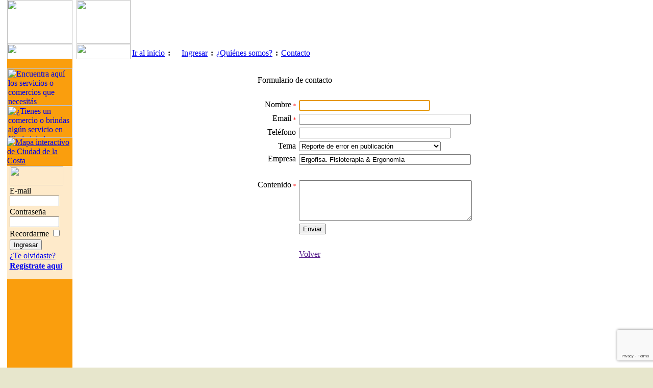

--- FILE ---
content_type: text/html; charset=iso-8859-1
request_url: https://ciudaddelacosta.com.uy/modules/contacto/frmContacto.php?tema=rep_error_publicacion&id=2175
body_size: 16687
content:
<html>
<head>
<title>Ciudad de la Costa - Formulario de contacto</title>
<meta http-equiv="Content-Type" content="text/html; charset=iso-8859-1">
<script type="text/javascript" language="JavaScript1.2" src="../../includes/dialogs.js"></script>
<script type="text/javascript" language="JavaScript1.2" src="../../includes/combos.js"></script>


<!--**************************   RECAPCHA   *************************** -->
<script src='https://www.google.com/recaptcha/api.js?render=6LffubwZAAAAAPzt7Cl6IQOAqrtmTLdgmFve3Kqt'> 
    </script>
    <script>
    grecaptcha.ready(function() {
    <!--**************************   clave del sitio web   *************************** -->
    grecaptcha.execute('6LffubwZAAAAAPzt7Cl6IQOAqrtmTLdgmFve3Kqt', {action: 'formulario'})
    .then(function(token) {
    var recaptchaResponse = document.getElementById('recaptchaResponse');
    recaptchaResponse.value = token;
    });});
    </script>
<!--**************************   FIN RECAPCHA   *************************** -->



<link href="../../style/style.css" rel="stylesheet" type="text/css">
</head>

<script>
	function setFocusEnLaForm(elemento){
		document.formContacto.elements[elemento].focus();
	}
</script>
 
<body leftmargin="0" topmargin="0" rightmargin="0" bottommargin="0" onLoad="setFocusEnLaForm('nombre')">
	<!DOCTYPE HTML PUBLIC "-//W3C//DTD HTML 4.01 Transitional//EN">
<html>
<head>
<meta name="google-site-verification" content="HAiBigsz5DoQxTfwjsZ_Cdzbt4U3JMOTDSe3_CtVvvw" />
<title></title>
<META name="verify-v1" content="MaqkwWrTdrccZFYlFV4QOz8AO978o8FCL4MwRYx5nFs=" />
<meta http-equiv="Content-Type" content="text/html; charset=iso-8859-1">
<META NAME="KEYWORDS" CONTENT="Ciudad de la Costa, canelones, uruguay, servicios, empresas, guia, mapa, clasificados, ofertas, publicar, gratis, búsqueda, agenda, registro, usuarios, comercios, profesionales, trámites">
<META NAME="DESCRIPTION" CONTENT="Portal de Ciudad de la Costa - Canelones - Uruguay, guía completa de servicios, empresas, profesionales. Mapa interactivo, clasificados, agenda personal, publicación gratis">
<META NAME="COPYRIGHT" CONTENT="Copyright (c) 2005 by CiudadDeLaCosta.com.uy">
<META NAME="ROBOTS" CONTENT="INDEX, FOLLOW">
<META NAME="REVISIT-AFTER" CONTENT="1 DAYS">
<META NAME="RATING" CONTENT="GENERAL">
<META NAME="TITLE" CONTENT="Ciudad de la Costa - Canelones - Uruguay">
<meta name="google-site-verification" content="HAiBigsz5DoQxTfwjsZ_Cdzbt4U3JMOTDSe3_CtVvvw" />
<meta name="msvalidate.01" content="125F407BA99C69AFEB91F31A8E9B5324" />
<META name="y_key" content="8f675c235032118b" />
<link href="../../style/style.css" rel="stylesheet" type="text/css">

<script type="text/javascript" language="JavaScript1.2" src="../../includes/windows.js"></script>
<script type="text/javascript">

  var _gaq = _gaq || [];
  _gaq.push(['_setAccount', 'UA-2234738-3']);
  _gaq.push(['_trackPageview']);

  (function() {
    var ga = document.createElement('script'); ga.type = 'text/javascript'; ga.async = true;
    ga.src = ('https:' == document.location.protocol ? 'https://ssl' : 'http://www') + '.google-analytics.com/ga.js';
    var s = document.getElementsByTagName('script')[0]; s.parentNode.insertBefore(ga, s);
  })();

</script>
</head>
<body bottommargin="0" topmargin="0" leftmargin="0" rightmargin="0" bgcolor="#E7E6CC" 

	
>
<a name="top"></a>
<table width="100%"  height="100%" border="0" cellpadding="0" cellspacing="0" bgcolor="#E7E6CC" class="marco">
  <tr>
    <td align="center" valign="middle"><table width="100%"  height="100%" border="0" cellpadding="0" cellspacing="0">
        <tr>
          <td ><table width="100%"  align="center" height="100%" border="0" cellpadding="0" cellspacing="0" bgcolor="#FFFFFF">
              <tr> 
                <td height="1" colspan="4"><img src="../../images/header/top_1.gif" width="14" height="86" hspace="0" vspace="0" border="0"><img src="../../images/header/top_2.gif" width="128" height="86" hspace="0" vspace="0" border="0"><img src="../../images/header/top_3.gif" width="8" height="86" hspace="0" vspace="0"><img src="../../images/header/top_4.gif" width="106" height="86" hspace="0" vspace="0" border="0" ></td>
                <td height="1" align="center"><script async src="//pagead2.googlesyndication.com/pagead/js/adsbygoogle.js"></script>
<!-- Ciudad de la Costa - cabezal -->
<ins class="adsbygoogle"
     style="display:inline-block;width:468px;height:60px"
     data-ad-client="ca-pub-5703256435966398"
     data-ad-slot="4670212327"></ins>
<script>
(adsbygoogle = window.adsbygoogle || []).push({});
</script></td>
              </tr>
              <tr> 
                <td width="1"><img src="../../images/header/bot_1.gif" width="14" height="30" border="0"></td>
                <td width="1"><img src="../../images/header/bot_2.gif" width="128" height="30" border="0"></td>
                <td width="1"><img src="../../images/header/bot_3.gif" width="8" height="30" border="0"></td>
                <td width="1" background="../../images/header/bot_5.gif"><img src="../../images/header/bot_4.gif" width="106" height="30" border="0"></td>
                <td height="1" align="left" valign="bottom" background="../../images/header/bot_5.gif">
                  <table width="50" height="23" border="0" cellpadding="3" cellspacing="0">
        
  <tr align="center" valign="middle" > 
          
    <td  nowrap  class="menu-sup" title="Ir a la página de inicio"><a href="../../modules/inicio/index.php">Ir 
            al inicio</a></td>
    <td  nowrap  class="menu-sup"><strong>:</strong></td>
        <td  nowrap  class="menu-sup" title="Ingresa aquí para tener acceso a todo el contenido del sitio"><a href="../../modules/users/login.php?action=login_form"><img src="../../images/iconos/micuenta.gif" width="16" height="14" border="0" align="absmiddle">Ingresar</a></td>
    <td nowrap  class="menu-sup"><strong>:</strong></td>
    	
          
    <td nowrap  class="menu-sup" title="Quiénes somos y como surgió CiudadDeLaCosta.com.uy"><a href="../quienesSomos">&iquest;Qui&eacute;nes 
            somos?</a></td>
    <td  class="menu-sup"><strong>:</strong></td>
    <td  class="menu-sup" title="Escribenos tus comentarios, sugerencias o consultas aquí"><a href="../contacto/frmContacto.php">Contacto</a></td>
  </tr>
      
</table>
          </td>
              </tr>
              <tr> 
                <td width="1">&nbsp;</td>
    <td valign="top" bgcolor="#FA9E0D"> <table width="100%" border="0" cellpadding="0" cellspacing="0">
                    <tr> 
                      <td width="1" valign="top"><table width="100%" border="0" cellpadding="0" cellspacing="0">
                          <tr> 
                            <td>&nbsp;</td>
                          </tr>
                          <tr> 
                
                            <td><a href="../../modules/directorio/lstDirectorio.php?listar=principal"><img src="../../images/menu/buscar.gif" alt="Encuentra aqu&iacute; los servicios o comercios que necesit&aacute;s" width="128" height="73" border="0"></a></td>
                          </tr>
                          <tr> 
                
                            <td><a href="../../modules/directorio/frmEmpresa.php?tipo_aviso=CLASICO"><img src="../../images/menu/publicar.gif" alt="¿Tienes un comercio o brindas alg&uacute;n servicio en Ciudad de la Costa? Publ&iacute;calo aqu&iacute; gratis x un año." width="128" height="63" border="0"></a></td>
                          </tr>
						  <tr> 
                
                            <td onClick="abrirPopup('../mapa/map.php?action=mapaSolo', 'mapa', 'toolbar=no,status=no,resizable=no,scrollbars=no,width=550,height=480');", "Mapa Interactivo");><a href="#"><img src="../../images/menu/mapa.gif" alt="Mapa interactivo de Ciudad de la Costa" border="0"></a></td>
                          </tr>
                          
                          <tr> 
                            <td height="1" align="center" valign="top"></td>
                          </tr>

                          			              <tr>
                            <td align="center" valign="middle" bgcolor="#FEEACA" class="tbl-inner">
                  <form name="frmLogin"  id="frmLogin" method="post" action="../users/login.php?action=login">
                                
                            <table width="95%" border="0" cellpadding="1" cellspacing="0">
                                  
                              <tr>
                                    
                                <td  align="left" valign="bottom" class="content"><img src="../../images/menu/usuarios.gif" width="105" height="37"></td>
                              </tr>
                                  
                              <tr>

                                    
                                <td align="left" class="content">E-mail<br> <input name="email" type="text" class="frm-textInput" size="10" maxlength="40">
                          <input name="action" type="hidden" id="action" value="login">
                        </td>
                              </tr>
                                  
                              <tr>
                                    
                                <td align="left" class="content">Contrase&ntilde;a<br>
                          <input name="pass" type="password" class="frm-textInput" size="10" maxlength="20"></td>
                              </tr>
                                  
                              <tr>
                                <td height="100%" align="left" title="Si quieres que este PC recuerde que eres usuario registrado marca esta opción. Recomendado si esta PC es de uso personal.">Recordarme
                                  <input name="recordarPass" type="checkbox" id="recordarPass" value="checkbox"></td>
                              </tr>
                              <tr>
                                    
                                <td height="100%" align="left"><input name="Ingresar" type="submit" class="frm-button" value="Ingresar"  onClick="javascript:document.frmLogin.submit()"></td>
                              </tr>
                                  
                              <tr>
                        
                                    
                                <td align="left" class="contenido" title="Si olvidaste tu contraseña haz clic aquí." ><a href="../../modules/users/login.php?action=olvido_pass">¿Te olvidaste?</a></td>
                              </tr>
								  
                              <tr>
                        
                                    
                                <td align="left" class="contenido" title="Si aún no te haz registrado lo puedes hacer aquí en forma rápida y gratuita." ><a href="../../modules/users/frmUsuario.php"><strong>Regístrate aquí</strong></a></td>
                              </tr>
                                
                            </table>
                              </form></td>
                          </tr>
			                          </table></td>
                    </tr>
                  <tr>
	                                <td align="left"  height="20">
            		          		
							   		</td>
                                </tr>
                  <tr>
	                                <td align="center" class="contenido">
            		          		 <script type="text/javascript"><!--
google_ad_client = "pub-5703256435966398";
/* Ciudad de la Costa 120x600, creado 22/10/10 */
google_ad_slot = "2896077950";
google_ad_width = 120;
google_ad_height = 600;
//-->
</script>
<script type="text/javascript"
src="https://pagead2.googlesyndication.com/pagead/show_ads.js">
</script>
							   		</td>
                                </tr>  
                    
      </table></td>
                <td width="1" background="../../images/header/mid_1.gif"></td>
    <td colspan="2" valign="top"><table width="100%" height="100%" border="0" cellpadding="0" cellspacing="0">
                    <tr> 
                      <td width="100%" valign="top" ><table width="100%" height="100%"  border="0" cellpadding="10" cellspacing="0">
                          <tr>
                            <td width="100%" valign="top">
<form  action="/modules/contacto/frmContacto.php" method="post" name="formContacto" id="formContacto">
<!--**************************   RECAPCHA   *************************** -->
<input type="hidden" name="recaptcha_response" id="recaptchaResponse">
<!--**************************   FIN RECAPCHA   *************************** -->

<table width="100%" border="0" align="center" cellpadding="0" cellspacing="0" dwcopytype="CopyTableRow">
    <tr align="center"> 
      <td height="19" class="title">&nbsp;</td>
    </tr>
    <tr> 
      <td height="19" align="center"><table border="0" cellpadding="3" cellspacing="0">
          <tr> 
            <td colspan="2" class="txt-title">Formulario de contacto</td>
          </tr>
          <tr> 
            <td align="right" class="frm-label">&nbsp;</td>
            <td>&nbsp;</td>
          </tr>
          <tr> 
            <td align="right" valign="top" class="frm-label">			Nombre
							<font color="red" size="1">*</font>
					</td>
            <td><input size="30" class="frm-textinput" name="nombre" type="text" /></td>
          </tr>
          <tr>
            <td align="right" valign="top" class="frm-label">			Email
							<font color="red" size="1">*</font>
					</td>
            <td><input size="40" maxlength="100" class="frm-textinput" name="email" type="text" /></td>
          </tr>
          <tr>
            <td align="right" valign="top" class="frm-label">			Teléfono
					</td>
            <td><input size="35" maxlength="100" class="frm-textinput" name="telefono" type="text" /></td>
          </tr>
          <tr>
            <td align="right" valign="middle" class="frm-label">			Tema
					</td>
            <td><select class="frm-select" name="tema">
	<option value="sol_creditos">Solicitud de créditos</option>
	<option value="sugerencia">Sugerencia sobre CiudadDeLaCosta.com.uy</option>
	<option value="comentario">Comentario</option>
	<option value="consulta">Consulta</option>
	<option value="rep_error">Reporte de error del sitio</option>
	<option value="rep_error_publicacion" selected="selected">Reporte de error en publicación</option>
	<option value="ayuda">Solicitud de ayuda</option>
	<option value="otro">Otros temas</option>
	<option value="auspiciar">Auspiciar categoría en el directorio</option>
</select></td>
          </tr>
          		  <tr>
            <td align="right" valign="top" class="frm-label">			Empresa
					</td>
            <td class="contenido"><input class="frm-textinput" readonly="readonly" size="40" name="nomb_empresa" type="text" value="Ergofisa. Fisioterapia &amp; Ergonomía" /></td>
          </tr>          <tr>
            <td align="right" valign="top" class="frm-label">&nbsp;</td>
            <td>&nbsp;</td>
          </tr>
          <tr>
            <td align="right" valign="top" class="frm-label">			Contenido
							<font color="red" size="1">*</font>
					</td>
            <td><textarea class="frm-textinput" cols="40" rows="5" name="contenido"></textarea></td>
          </tr>
          <tr> 
            <td align="right" class="frm-label">&nbsp;</td>
            <td><input class="frm-button" name="btnEnviar" value="Enviar" type="submit" /> </td>
          </tr>
          <tr align="center">
            <td class="contenido"></td>
            <td align="left" class="contenido">&nbsp;</td>
          </tr>
          <tr align="center"> 
            <td class="contenido"></td>
            <td align="left" class="contenido"><a href="">Volver</a></td>
          </tr>
        </table></td>
    </tr>
    <tr> 
      <td align="left"><input name="id" type="hidden" value="2175" />
</td>
    </tr>
    <tr> 
      <td align="left">&nbsp;</td>
    </tr>
  </table>
  </form>
<pre style="font-size: 12px;">

</pre>
 </td>
                          </tr>
            </table></td>
                     <td width="9" bgcolor="#D9C76F"></td>
          <td  valign="top" bgcolor="ffffff">
                      </td>
        </tr>
      </table></td>
              </tr>
              <tr align="center"> 
                <td height="24" colspan="5"  valign="middle" background="../../images/header/foo_1.gif"><font color="#ffffff">© Copyright 2005-2026  www.CiudadDeLaCosta.com.uy</font></td>
              </tr>
      </table></td>
        </tr>
      </table></td>
  </tr>
</table>

</body>
</html></body>
</html>

--- FILE ---
content_type: text/html; charset=utf-8
request_url: https://www.google.com/recaptcha/api2/anchor?ar=1&k=6LffubwZAAAAAPzt7Cl6IQOAqrtmTLdgmFve3Kqt&co=aHR0cHM6Ly9jaXVkYWRkZWxhY29zdGEuY29tLnV5OjQ0Mw..&hl=en&v=PoyoqOPhxBO7pBk68S4YbpHZ&size=invisible&anchor-ms=20000&execute-ms=30000&cb=mc5l5vjkvpoj
body_size: 48781
content:
<!DOCTYPE HTML><html dir="ltr" lang="en"><head><meta http-equiv="Content-Type" content="text/html; charset=UTF-8">
<meta http-equiv="X-UA-Compatible" content="IE=edge">
<title>reCAPTCHA</title>
<style type="text/css">
/* cyrillic-ext */
@font-face {
  font-family: 'Roboto';
  font-style: normal;
  font-weight: 400;
  font-stretch: 100%;
  src: url(//fonts.gstatic.com/s/roboto/v48/KFO7CnqEu92Fr1ME7kSn66aGLdTylUAMa3GUBHMdazTgWw.woff2) format('woff2');
  unicode-range: U+0460-052F, U+1C80-1C8A, U+20B4, U+2DE0-2DFF, U+A640-A69F, U+FE2E-FE2F;
}
/* cyrillic */
@font-face {
  font-family: 'Roboto';
  font-style: normal;
  font-weight: 400;
  font-stretch: 100%;
  src: url(//fonts.gstatic.com/s/roboto/v48/KFO7CnqEu92Fr1ME7kSn66aGLdTylUAMa3iUBHMdazTgWw.woff2) format('woff2');
  unicode-range: U+0301, U+0400-045F, U+0490-0491, U+04B0-04B1, U+2116;
}
/* greek-ext */
@font-face {
  font-family: 'Roboto';
  font-style: normal;
  font-weight: 400;
  font-stretch: 100%;
  src: url(//fonts.gstatic.com/s/roboto/v48/KFO7CnqEu92Fr1ME7kSn66aGLdTylUAMa3CUBHMdazTgWw.woff2) format('woff2');
  unicode-range: U+1F00-1FFF;
}
/* greek */
@font-face {
  font-family: 'Roboto';
  font-style: normal;
  font-weight: 400;
  font-stretch: 100%;
  src: url(//fonts.gstatic.com/s/roboto/v48/KFO7CnqEu92Fr1ME7kSn66aGLdTylUAMa3-UBHMdazTgWw.woff2) format('woff2');
  unicode-range: U+0370-0377, U+037A-037F, U+0384-038A, U+038C, U+038E-03A1, U+03A3-03FF;
}
/* math */
@font-face {
  font-family: 'Roboto';
  font-style: normal;
  font-weight: 400;
  font-stretch: 100%;
  src: url(//fonts.gstatic.com/s/roboto/v48/KFO7CnqEu92Fr1ME7kSn66aGLdTylUAMawCUBHMdazTgWw.woff2) format('woff2');
  unicode-range: U+0302-0303, U+0305, U+0307-0308, U+0310, U+0312, U+0315, U+031A, U+0326-0327, U+032C, U+032F-0330, U+0332-0333, U+0338, U+033A, U+0346, U+034D, U+0391-03A1, U+03A3-03A9, U+03B1-03C9, U+03D1, U+03D5-03D6, U+03F0-03F1, U+03F4-03F5, U+2016-2017, U+2034-2038, U+203C, U+2040, U+2043, U+2047, U+2050, U+2057, U+205F, U+2070-2071, U+2074-208E, U+2090-209C, U+20D0-20DC, U+20E1, U+20E5-20EF, U+2100-2112, U+2114-2115, U+2117-2121, U+2123-214F, U+2190, U+2192, U+2194-21AE, U+21B0-21E5, U+21F1-21F2, U+21F4-2211, U+2213-2214, U+2216-22FF, U+2308-230B, U+2310, U+2319, U+231C-2321, U+2336-237A, U+237C, U+2395, U+239B-23B7, U+23D0, U+23DC-23E1, U+2474-2475, U+25AF, U+25B3, U+25B7, U+25BD, U+25C1, U+25CA, U+25CC, U+25FB, U+266D-266F, U+27C0-27FF, U+2900-2AFF, U+2B0E-2B11, U+2B30-2B4C, U+2BFE, U+3030, U+FF5B, U+FF5D, U+1D400-1D7FF, U+1EE00-1EEFF;
}
/* symbols */
@font-face {
  font-family: 'Roboto';
  font-style: normal;
  font-weight: 400;
  font-stretch: 100%;
  src: url(//fonts.gstatic.com/s/roboto/v48/KFO7CnqEu92Fr1ME7kSn66aGLdTylUAMaxKUBHMdazTgWw.woff2) format('woff2');
  unicode-range: U+0001-000C, U+000E-001F, U+007F-009F, U+20DD-20E0, U+20E2-20E4, U+2150-218F, U+2190, U+2192, U+2194-2199, U+21AF, U+21E6-21F0, U+21F3, U+2218-2219, U+2299, U+22C4-22C6, U+2300-243F, U+2440-244A, U+2460-24FF, U+25A0-27BF, U+2800-28FF, U+2921-2922, U+2981, U+29BF, U+29EB, U+2B00-2BFF, U+4DC0-4DFF, U+FFF9-FFFB, U+10140-1018E, U+10190-1019C, U+101A0, U+101D0-101FD, U+102E0-102FB, U+10E60-10E7E, U+1D2C0-1D2D3, U+1D2E0-1D37F, U+1F000-1F0FF, U+1F100-1F1AD, U+1F1E6-1F1FF, U+1F30D-1F30F, U+1F315, U+1F31C, U+1F31E, U+1F320-1F32C, U+1F336, U+1F378, U+1F37D, U+1F382, U+1F393-1F39F, U+1F3A7-1F3A8, U+1F3AC-1F3AF, U+1F3C2, U+1F3C4-1F3C6, U+1F3CA-1F3CE, U+1F3D4-1F3E0, U+1F3ED, U+1F3F1-1F3F3, U+1F3F5-1F3F7, U+1F408, U+1F415, U+1F41F, U+1F426, U+1F43F, U+1F441-1F442, U+1F444, U+1F446-1F449, U+1F44C-1F44E, U+1F453, U+1F46A, U+1F47D, U+1F4A3, U+1F4B0, U+1F4B3, U+1F4B9, U+1F4BB, U+1F4BF, U+1F4C8-1F4CB, U+1F4D6, U+1F4DA, U+1F4DF, U+1F4E3-1F4E6, U+1F4EA-1F4ED, U+1F4F7, U+1F4F9-1F4FB, U+1F4FD-1F4FE, U+1F503, U+1F507-1F50B, U+1F50D, U+1F512-1F513, U+1F53E-1F54A, U+1F54F-1F5FA, U+1F610, U+1F650-1F67F, U+1F687, U+1F68D, U+1F691, U+1F694, U+1F698, U+1F6AD, U+1F6B2, U+1F6B9-1F6BA, U+1F6BC, U+1F6C6-1F6CF, U+1F6D3-1F6D7, U+1F6E0-1F6EA, U+1F6F0-1F6F3, U+1F6F7-1F6FC, U+1F700-1F7FF, U+1F800-1F80B, U+1F810-1F847, U+1F850-1F859, U+1F860-1F887, U+1F890-1F8AD, U+1F8B0-1F8BB, U+1F8C0-1F8C1, U+1F900-1F90B, U+1F93B, U+1F946, U+1F984, U+1F996, U+1F9E9, U+1FA00-1FA6F, U+1FA70-1FA7C, U+1FA80-1FA89, U+1FA8F-1FAC6, U+1FACE-1FADC, U+1FADF-1FAE9, U+1FAF0-1FAF8, U+1FB00-1FBFF;
}
/* vietnamese */
@font-face {
  font-family: 'Roboto';
  font-style: normal;
  font-weight: 400;
  font-stretch: 100%;
  src: url(//fonts.gstatic.com/s/roboto/v48/KFO7CnqEu92Fr1ME7kSn66aGLdTylUAMa3OUBHMdazTgWw.woff2) format('woff2');
  unicode-range: U+0102-0103, U+0110-0111, U+0128-0129, U+0168-0169, U+01A0-01A1, U+01AF-01B0, U+0300-0301, U+0303-0304, U+0308-0309, U+0323, U+0329, U+1EA0-1EF9, U+20AB;
}
/* latin-ext */
@font-face {
  font-family: 'Roboto';
  font-style: normal;
  font-weight: 400;
  font-stretch: 100%;
  src: url(//fonts.gstatic.com/s/roboto/v48/KFO7CnqEu92Fr1ME7kSn66aGLdTylUAMa3KUBHMdazTgWw.woff2) format('woff2');
  unicode-range: U+0100-02BA, U+02BD-02C5, U+02C7-02CC, U+02CE-02D7, U+02DD-02FF, U+0304, U+0308, U+0329, U+1D00-1DBF, U+1E00-1E9F, U+1EF2-1EFF, U+2020, U+20A0-20AB, U+20AD-20C0, U+2113, U+2C60-2C7F, U+A720-A7FF;
}
/* latin */
@font-face {
  font-family: 'Roboto';
  font-style: normal;
  font-weight: 400;
  font-stretch: 100%;
  src: url(//fonts.gstatic.com/s/roboto/v48/KFO7CnqEu92Fr1ME7kSn66aGLdTylUAMa3yUBHMdazQ.woff2) format('woff2');
  unicode-range: U+0000-00FF, U+0131, U+0152-0153, U+02BB-02BC, U+02C6, U+02DA, U+02DC, U+0304, U+0308, U+0329, U+2000-206F, U+20AC, U+2122, U+2191, U+2193, U+2212, U+2215, U+FEFF, U+FFFD;
}
/* cyrillic-ext */
@font-face {
  font-family: 'Roboto';
  font-style: normal;
  font-weight: 500;
  font-stretch: 100%;
  src: url(//fonts.gstatic.com/s/roboto/v48/KFO7CnqEu92Fr1ME7kSn66aGLdTylUAMa3GUBHMdazTgWw.woff2) format('woff2');
  unicode-range: U+0460-052F, U+1C80-1C8A, U+20B4, U+2DE0-2DFF, U+A640-A69F, U+FE2E-FE2F;
}
/* cyrillic */
@font-face {
  font-family: 'Roboto';
  font-style: normal;
  font-weight: 500;
  font-stretch: 100%;
  src: url(//fonts.gstatic.com/s/roboto/v48/KFO7CnqEu92Fr1ME7kSn66aGLdTylUAMa3iUBHMdazTgWw.woff2) format('woff2');
  unicode-range: U+0301, U+0400-045F, U+0490-0491, U+04B0-04B1, U+2116;
}
/* greek-ext */
@font-face {
  font-family: 'Roboto';
  font-style: normal;
  font-weight: 500;
  font-stretch: 100%;
  src: url(//fonts.gstatic.com/s/roboto/v48/KFO7CnqEu92Fr1ME7kSn66aGLdTylUAMa3CUBHMdazTgWw.woff2) format('woff2');
  unicode-range: U+1F00-1FFF;
}
/* greek */
@font-face {
  font-family: 'Roboto';
  font-style: normal;
  font-weight: 500;
  font-stretch: 100%;
  src: url(//fonts.gstatic.com/s/roboto/v48/KFO7CnqEu92Fr1ME7kSn66aGLdTylUAMa3-UBHMdazTgWw.woff2) format('woff2');
  unicode-range: U+0370-0377, U+037A-037F, U+0384-038A, U+038C, U+038E-03A1, U+03A3-03FF;
}
/* math */
@font-face {
  font-family: 'Roboto';
  font-style: normal;
  font-weight: 500;
  font-stretch: 100%;
  src: url(//fonts.gstatic.com/s/roboto/v48/KFO7CnqEu92Fr1ME7kSn66aGLdTylUAMawCUBHMdazTgWw.woff2) format('woff2');
  unicode-range: U+0302-0303, U+0305, U+0307-0308, U+0310, U+0312, U+0315, U+031A, U+0326-0327, U+032C, U+032F-0330, U+0332-0333, U+0338, U+033A, U+0346, U+034D, U+0391-03A1, U+03A3-03A9, U+03B1-03C9, U+03D1, U+03D5-03D6, U+03F0-03F1, U+03F4-03F5, U+2016-2017, U+2034-2038, U+203C, U+2040, U+2043, U+2047, U+2050, U+2057, U+205F, U+2070-2071, U+2074-208E, U+2090-209C, U+20D0-20DC, U+20E1, U+20E5-20EF, U+2100-2112, U+2114-2115, U+2117-2121, U+2123-214F, U+2190, U+2192, U+2194-21AE, U+21B0-21E5, U+21F1-21F2, U+21F4-2211, U+2213-2214, U+2216-22FF, U+2308-230B, U+2310, U+2319, U+231C-2321, U+2336-237A, U+237C, U+2395, U+239B-23B7, U+23D0, U+23DC-23E1, U+2474-2475, U+25AF, U+25B3, U+25B7, U+25BD, U+25C1, U+25CA, U+25CC, U+25FB, U+266D-266F, U+27C0-27FF, U+2900-2AFF, U+2B0E-2B11, U+2B30-2B4C, U+2BFE, U+3030, U+FF5B, U+FF5D, U+1D400-1D7FF, U+1EE00-1EEFF;
}
/* symbols */
@font-face {
  font-family: 'Roboto';
  font-style: normal;
  font-weight: 500;
  font-stretch: 100%;
  src: url(//fonts.gstatic.com/s/roboto/v48/KFO7CnqEu92Fr1ME7kSn66aGLdTylUAMaxKUBHMdazTgWw.woff2) format('woff2');
  unicode-range: U+0001-000C, U+000E-001F, U+007F-009F, U+20DD-20E0, U+20E2-20E4, U+2150-218F, U+2190, U+2192, U+2194-2199, U+21AF, U+21E6-21F0, U+21F3, U+2218-2219, U+2299, U+22C4-22C6, U+2300-243F, U+2440-244A, U+2460-24FF, U+25A0-27BF, U+2800-28FF, U+2921-2922, U+2981, U+29BF, U+29EB, U+2B00-2BFF, U+4DC0-4DFF, U+FFF9-FFFB, U+10140-1018E, U+10190-1019C, U+101A0, U+101D0-101FD, U+102E0-102FB, U+10E60-10E7E, U+1D2C0-1D2D3, U+1D2E0-1D37F, U+1F000-1F0FF, U+1F100-1F1AD, U+1F1E6-1F1FF, U+1F30D-1F30F, U+1F315, U+1F31C, U+1F31E, U+1F320-1F32C, U+1F336, U+1F378, U+1F37D, U+1F382, U+1F393-1F39F, U+1F3A7-1F3A8, U+1F3AC-1F3AF, U+1F3C2, U+1F3C4-1F3C6, U+1F3CA-1F3CE, U+1F3D4-1F3E0, U+1F3ED, U+1F3F1-1F3F3, U+1F3F5-1F3F7, U+1F408, U+1F415, U+1F41F, U+1F426, U+1F43F, U+1F441-1F442, U+1F444, U+1F446-1F449, U+1F44C-1F44E, U+1F453, U+1F46A, U+1F47D, U+1F4A3, U+1F4B0, U+1F4B3, U+1F4B9, U+1F4BB, U+1F4BF, U+1F4C8-1F4CB, U+1F4D6, U+1F4DA, U+1F4DF, U+1F4E3-1F4E6, U+1F4EA-1F4ED, U+1F4F7, U+1F4F9-1F4FB, U+1F4FD-1F4FE, U+1F503, U+1F507-1F50B, U+1F50D, U+1F512-1F513, U+1F53E-1F54A, U+1F54F-1F5FA, U+1F610, U+1F650-1F67F, U+1F687, U+1F68D, U+1F691, U+1F694, U+1F698, U+1F6AD, U+1F6B2, U+1F6B9-1F6BA, U+1F6BC, U+1F6C6-1F6CF, U+1F6D3-1F6D7, U+1F6E0-1F6EA, U+1F6F0-1F6F3, U+1F6F7-1F6FC, U+1F700-1F7FF, U+1F800-1F80B, U+1F810-1F847, U+1F850-1F859, U+1F860-1F887, U+1F890-1F8AD, U+1F8B0-1F8BB, U+1F8C0-1F8C1, U+1F900-1F90B, U+1F93B, U+1F946, U+1F984, U+1F996, U+1F9E9, U+1FA00-1FA6F, U+1FA70-1FA7C, U+1FA80-1FA89, U+1FA8F-1FAC6, U+1FACE-1FADC, U+1FADF-1FAE9, U+1FAF0-1FAF8, U+1FB00-1FBFF;
}
/* vietnamese */
@font-face {
  font-family: 'Roboto';
  font-style: normal;
  font-weight: 500;
  font-stretch: 100%;
  src: url(//fonts.gstatic.com/s/roboto/v48/KFO7CnqEu92Fr1ME7kSn66aGLdTylUAMa3OUBHMdazTgWw.woff2) format('woff2');
  unicode-range: U+0102-0103, U+0110-0111, U+0128-0129, U+0168-0169, U+01A0-01A1, U+01AF-01B0, U+0300-0301, U+0303-0304, U+0308-0309, U+0323, U+0329, U+1EA0-1EF9, U+20AB;
}
/* latin-ext */
@font-face {
  font-family: 'Roboto';
  font-style: normal;
  font-weight: 500;
  font-stretch: 100%;
  src: url(//fonts.gstatic.com/s/roboto/v48/KFO7CnqEu92Fr1ME7kSn66aGLdTylUAMa3KUBHMdazTgWw.woff2) format('woff2');
  unicode-range: U+0100-02BA, U+02BD-02C5, U+02C7-02CC, U+02CE-02D7, U+02DD-02FF, U+0304, U+0308, U+0329, U+1D00-1DBF, U+1E00-1E9F, U+1EF2-1EFF, U+2020, U+20A0-20AB, U+20AD-20C0, U+2113, U+2C60-2C7F, U+A720-A7FF;
}
/* latin */
@font-face {
  font-family: 'Roboto';
  font-style: normal;
  font-weight: 500;
  font-stretch: 100%;
  src: url(//fonts.gstatic.com/s/roboto/v48/KFO7CnqEu92Fr1ME7kSn66aGLdTylUAMa3yUBHMdazQ.woff2) format('woff2');
  unicode-range: U+0000-00FF, U+0131, U+0152-0153, U+02BB-02BC, U+02C6, U+02DA, U+02DC, U+0304, U+0308, U+0329, U+2000-206F, U+20AC, U+2122, U+2191, U+2193, U+2212, U+2215, U+FEFF, U+FFFD;
}
/* cyrillic-ext */
@font-face {
  font-family: 'Roboto';
  font-style: normal;
  font-weight: 900;
  font-stretch: 100%;
  src: url(//fonts.gstatic.com/s/roboto/v48/KFO7CnqEu92Fr1ME7kSn66aGLdTylUAMa3GUBHMdazTgWw.woff2) format('woff2');
  unicode-range: U+0460-052F, U+1C80-1C8A, U+20B4, U+2DE0-2DFF, U+A640-A69F, U+FE2E-FE2F;
}
/* cyrillic */
@font-face {
  font-family: 'Roboto';
  font-style: normal;
  font-weight: 900;
  font-stretch: 100%;
  src: url(//fonts.gstatic.com/s/roboto/v48/KFO7CnqEu92Fr1ME7kSn66aGLdTylUAMa3iUBHMdazTgWw.woff2) format('woff2');
  unicode-range: U+0301, U+0400-045F, U+0490-0491, U+04B0-04B1, U+2116;
}
/* greek-ext */
@font-face {
  font-family: 'Roboto';
  font-style: normal;
  font-weight: 900;
  font-stretch: 100%;
  src: url(//fonts.gstatic.com/s/roboto/v48/KFO7CnqEu92Fr1ME7kSn66aGLdTylUAMa3CUBHMdazTgWw.woff2) format('woff2');
  unicode-range: U+1F00-1FFF;
}
/* greek */
@font-face {
  font-family: 'Roboto';
  font-style: normal;
  font-weight: 900;
  font-stretch: 100%;
  src: url(//fonts.gstatic.com/s/roboto/v48/KFO7CnqEu92Fr1ME7kSn66aGLdTylUAMa3-UBHMdazTgWw.woff2) format('woff2');
  unicode-range: U+0370-0377, U+037A-037F, U+0384-038A, U+038C, U+038E-03A1, U+03A3-03FF;
}
/* math */
@font-face {
  font-family: 'Roboto';
  font-style: normal;
  font-weight: 900;
  font-stretch: 100%;
  src: url(//fonts.gstatic.com/s/roboto/v48/KFO7CnqEu92Fr1ME7kSn66aGLdTylUAMawCUBHMdazTgWw.woff2) format('woff2');
  unicode-range: U+0302-0303, U+0305, U+0307-0308, U+0310, U+0312, U+0315, U+031A, U+0326-0327, U+032C, U+032F-0330, U+0332-0333, U+0338, U+033A, U+0346, U+034D, U+0391-03A1, U+03A3-03A9, U+03B1-03C9, U+03D1, U+03D5-03D6, U+03F0-03F1, U+03F4-03F5, U+2016-2017, U+2034-2038, U+203C, U+2040, U+2043, U+2047, U+2050, U+2057, U+205F, U+2070-2071, U+2074-208E, U+2090-209C, U+20D0-20DC, U+20E1, U+20E5-20EF, U+2100-2112, U+2114-2115, U+2117-2121, U+2123-214F, U+2190, U+2192, U+2194-21AE, U+21B0-21E5, U+21F1-21F2, U+21F4-2211, U+2213-2214, U+2216-22FF, U+2308-230B, U+2310, U+2319, U+231C-2321, U+2336-237A, U+237C, U+2395, U+239B-23B7, U+23D0, U+23DC-23E1, U+2474-2475, U+25AF, U+25B3, U+25B7, U+25BD, U+25C1, U+25CA, U+25CC, U+25FB, U+266D-266F, U+27C0-27FF, U+2900-2AFF, U+2B0E-2B11, U+2B30-2B4C, U+2BFE, U+3030, U+FF5B, U+FF5D, U+1D400-1D7FF, U+1EE00-1EEFF;
}
/* symbols */
@font-face {
  font-family: 'Roboto';
  font-style: normal;
  font-weight: 900;
  font-stretch: 100%;
  src: url(//fonts.gstatic.com/s/roboto/v48/KFO7CnqEu92Fr1ME7kSn66aGLdTylUAMaxKUBHMdazTgWw.woff2) format('woff2');
  unicode-range: U+0001-000C, U+000E-001F, U+007F-009F, U+20DD-20E0, U+20E2-20E4, U+2150-218F, U+2190, U+2192, U+2194-2199, U+21AF, U+21E6-21F0, U+21F3, U+2218-2219, U+2299, U+22C4-22C6, U+2300-243F, U+2440-244A, U+2460-24FF, U+25A0-27BF, U+2800-28FF, U+2921-2922, U+2981, U+29BF, U+29EB, U+2B00-2BFF, U+4DC0-4DFF, U+FFF9-FFFB, U+10140-1018E, U+10190-1019C, U+101A0, U+101D0-101FD, U+102E0-102FB, U+10E60-10E7E, U+1D2C0-1D2D3, U+1D2E0-1D37F, U+1F000-1F0FF, U+1F100-1F1AD, U+1F1E6-1F1FF, U+1F30D-1F30F, U+1F315, U+1F31C, U+1F31E, U+1F320-1F32C, U+1F336, U+1F378, U+1F37D, U+1F382, U+1F393-1F39F, U+1F3A7-1F3A8, U+1F3AC-1F3AF, U+1F3C2, U+1F3C4-1F3C6, U+1F3CA-1F3CE, U+1F3D4-1F3E0, U+1F3ED, U+1F3F1-1F3F3, U+1F3F5-1F3F7, U+1F408, U+1F415, U+1F41F, U+1F426, U+1F43F, U+1F441-1F442, U+1F444, U+1F446-1F449, U+1F44C-1F44E, U+1F453, U+1F46A, U+1F47D, U+1F4A3, U+1F4B0, U+1F4B3, U+1F4B9, U+1F4BB, U+1F4BF, U+1F4C8-1F4CB, U+1F4D6, U+1F4DA, U+1F4DF, U+1F4E3-1F4E6, U+1F4EA-1F4ED, U+1F4F7, U+1F4F9-1F4FB, U+1F4FD-1F4FE, U+1F503, U+1F507-1F50B, U+1F50D, U+1F512-1F513, U+1F53E-1F54A, U+1F54F-1F5FA, U+1F610, U+1F650-1F67F, U+1F687, U+1F68D, U+1F691, U+1F694, U+1F698, U+1F6AD, U+1F6B2, U+1F6B9-1F6BA, U+1F6BC, U+1F6C6-1F6CF, U+1F6D3-1F6D7, U+1F6E0-1F6EA, U+1F6F0-1F6F3, U+1F6F7-1F6FC, U+1F700-1F7FF, U+1F800-1F80B, U+1F810-1F847, U+1F850-1F859, U+1F860-1F887, U+1F890-1F8AD, U+1F8B0-1F8BB, U+1F8C0-1F8C1, U+1F900-1F90B, U+1F93B, U+1F946, U+1F984, U+1F996, U+1F9E9, U+1FA00-1FA6F, U+1FA70-1FA7C, U+1FA80-1FA89, U+1FA8F-1FAC6, U+1FACE-1FADC, U+1FADF-1FAE9, U+1FAF0-1FAF8, U+1FB00-1FBFF;
}
/* vietnamese */
@font-face {
  font-family: 'Roboto';
  font-style: normal;
  font-weight: 900;
  font-stretch: 100%;
  src: url(//fonts.gstatic.com/s/roboto/v48/KFO7CnqEu92Fr1ME7kSn66aGLdTylUAMa3OUBHMdazTgWw.woff2) format('woff2');
  unicode-range: U+0102-0103, U+0110-0111, U+0128-0129, U+0168-0169, U+01A0-01A1, U+01AF-01B0, U+0300-0301, U+0303-0304, U+0308-0309, U+0323, U+0329, U+1EA0-1EF9, U+20AB;
}
/* latin-ext */
@font-face {
  font-family: 'Roboto';
  font-style: normal;
  font-weight: 900;
  font-stretch: 100%;
  src: url(//fonts.gstatic.com/s/roboto/v48/KFO7CnqEu92Fr1ME7kSn66aGLdTylUAMa3KUBHMdazTgWw.woff2) format('woff2');
  unicode-range: U+0100-02BA, U+02BD-02C5, U+02C7-02CC, U+02CE-02D7, U+02DD-02FF, U+0304, U+0308, U+0329, U+1D00-1DBF, U+1E00-1E9F, U+1EF2-1EFF, U+2020, U+20A0-20AB, U+20AD-20C0, U+2113, U+2C60-2C7F, U+A720-A7FF;
}
/* latin */
@font-face {
  font-family: 'Roboto';
  font-style: normal;
  font-weight: 900;
  font-stretch: 100%;
  src: url(//fonts.gstatic.com/s/roboto/v48/KFO7CnqEu92Fr1ME7kSn66aGLdTylUAMa3yUBHMdazQ.woff2) format('woff2');
  unicode-range: U+0000-00FF, U+0131, U+0152-0153, U+02BB-02BC, U+02C6, U+02DA, U+02DC, U+0304, U+0308, U+0329, U+2000-206F, U+20AC, U+2122, U+2191, U+2193, U+2212, U+2215, U+FEFF, U+FFFD;
}

</style>
<link rel="stylesheet" type="text/css" href="https://www.gstatic.com/recaptcha/releases/PoyoqOPhxBO7pBk68S4YbpHZ/styles__ltr.css">
<script nonce="OtECdqXajVgUHrnDuQVV7A" type="text/javascript">window['__recaptcha_api'] = 'https://www.google.com/recaptcha/api2/';</script>
<script type="text/javascript" src="https://www.gstatic.com/recaptcha/releases/PoyoqOPhxBO7pBk68S4YbpHZ/recaptcha__en.js" nonce="OtECdqXajVgUHrnDuQVV7A">
      
    </script></head>
<body><div id="rc-anchor-alert" class="rc-anchor-alert"></div>
<input type="hidden" id="recaptcha-token" value="[base64]">
<script type="text/javascript" nonce="OtECdqXajVgUHrnDuQVV7A">
      recaptcha.anchor.Main.init("[\x22ainput\x22,[\x22bgdata\x22,\x22\x22,\[base64]/[base64]/[base64]/bmV3IHJbeF0oY1swXSk6RT09Mj9uZXcgclt4XShjWzBdLGNbMV0pOkU9PTM/bmV3IHJbeF0oY1swXSxjWzFdLGNbMl0pOkU9PTQ/[base64]/[base64]/[base64]/[base64]/[base64]/[base64]/[base64]/[base64]\x22,\[base64]\\u003d\\u003d\x22,\x22w4pPdMKvwrFJTsK4cFJhw6AgwpPCt8OSwrhawp4+w7InZHrCsMK+worCk8OVwqo/[base64]/Ch8KMAMKnwrJVwpY6XWV7ZVlaw4FKw5nDilfDrcOLwpbCsMK2worDiMKVUX1CGwcaNUhbA33DlMK2wocRw41ZBMKna8OAw6PCr8OwPMOtwq/CgUgeBcOIN2/CkVAYw7jDuwjChF0tQsOQw5sSw7/[base64]/BQXCrcKSc3rDkB/CkMKFw6dlIsOtwprCg8KDZMOpBVXDucKCwoMEwqTCh8KNw5rDqGbCgl4Rw70Vwo4Gw7HCm8KRwo7DhcOZRsKDGsOsw7tGwoDDrsKmwrt6w7zCrABqIsKXKMOUdVnCl8KCD3LCpMO6w5ckw59pw5M4G8OddMKew6suw4vCgUvDvsK3wpvCscOBCzg/w7YQUsK5XsKPUMK7asO6fwfCuQMVwrnDuMOZwrzCqFh4R8KEeVg7V8Oxw75zwrh4K07DthpDw6pJw6fCisKew7wYE8OAwpnCo8OvJETCr8K/w442w7hOw4w8FMK0w71cw6dvBDnDjw7Cu8Kuw5E9w44fw7nCn8KvGsKVTwrDnMOmBsO7GnTCisKoASTDplp4SQPDtiLDj0kOS8ObCcK2wpjDhsKka8K8wrQrw6U4THEcwrI/[base64]/CoR/DtmN+wr1ISWnCt8KtwqcaEcO1wpB+wonDr1zClTxSCHXCscKQNMOSFXDDhkLDj3kvwqDClhBeH8Kowq9UegrDtMOdwqnDtsOIw4jChMO6T8OuEsK0QsK5XMO6w6psWMKaQwQuwonDsl/DmsK5HMOdw5wpeMOXW8ODw7pBwrc1wrPCtcKjbHHDjhDCqTIwwrTCilfCuMOUasOGwqsJXMKMNAB5w7w5VsOgDBU2TXd1wrXClMKBw7/DmnAIcsK0wpNgDGDDmBg2dMOnXsKtwpUcwpoGw5l0worDgcKjFMObesKXwrXDiFnDvXsiw6DCjsKSI8KaYMO1d8OiU8OWBMKRQsKeATNfVcOJFR13Plg2wrU7ccKGw4/CocOAw4HCh1LDlW/Dg8OhH8Obenlxw5QwLyksMsKHw74LP8Olw5TCs8O7BlklU8KfwrnCoG9ywoXCgTTCphYlwqhLKiI8w6nDsXRdVGbCqD5Pw4HCtw3CgXhQw7RONcKKw5zDmyLCkMKWwo4Nw6/CrEQZw5N5ScOFI8OUbMKfBXjDlEEBEFQ/DsOeJyYrw67Cs0DDn8Kiw5PCtMKBXUUMw5Fgw490Y3Ahw6rDnBDCgsKUNBTCnhnClUnCtsKcE1cRFHFCwrTCnsOpLMKewpLCjMKkAcKke8KAZw/CscKJHHDCuMKKHS9ow5U3QDNywpcEwpFAAMOIwooMw67Cr8OOwoAZEkzDrnRiGTTDkkfDpcKDw5TDnMKRN8Oowp7Du01Sw5xIdcKvw4pwWVrCuMKca8Kjwrc9w59FW25nBcOTw6/Du8O0ZsKRJcORw6/ClhQEw73ClMKCF8KrLy7Du2UkwqbDmcKSwo7DrcKMw4pOLsOXw641MMKaF3Yhwo3DhAMVaFkKOT3Dq2rDsjJ7VgHCnMOCw6hAfsK9Dg5pw6ROZMOMwoRUw7nCugE2dcOTwplRb8KXwo8tfk59w60/woQ3wpbDm8KKw57DvUlSw7Ijw7HDgC4VQ8O5wpNZZMKZBFjCtmHDpmwGWsKqZ0TCtydGPcKtCsKtw43CjxrDjkArwpQiwqx5w7ZEw5HDqMOrw4nDpsKTSTHDog05cHdXJDwJwrxQwq8Xwrtgw5dgOAjCkA7Cv8KBwqElw49Xw6XCuk4xw6bCpQfDhcK8w7nCkn/DjyjChcKdMC5BAMOpw5pVwqfCk8OGwr0Lwr92w40nbsO/[base64]/Kzhqwqkywo/Cq1cde8Kfw4zCoCIXKiTDugxeU8K9bcOmLCLDscOkw4YhFsKqI2tzw5A9wpXDs8ONDh/[base64]/w7loP8KCw4rCgUzCicKhNgFZMsK8VcObwpXDmsKkwr0ZwpTDuzQbw5rDtcKuw7NZSsO5UMKwdVvClcOaFMK5wo4BK28KXcKDw7pgwrk4JMKiIMK6w4HCmBbCg8KLI8OiUF/[base64]/wpDCokYewrjDrcOfYzoIMhtRw4l1woXClsOFw4LCqw3DrMOiWcONwr3CrgnDn1rDhxpjTsO3Wy3DhsKSXsOEwoh3wrHChDfCjcKIwp19w7JxwqPCg0JxeMKmEFEiwrMUw7McwrrDsiwvY8KRw4wTwr3CncObw7/CjiELN3TDoMKcwol/w5zCl3M6BMOcU8Oew5N7w79begLDm8K6wqDDvTsYw6/CgEhqw5vDkUJ7wr3Cg3oKwoZPPm/[base64]/Tn9Iwr7DtljDhMK+w6rDjsOZRcO2R1IDXw4MTAdJwr0uQ3TCi8Otw41SIzAsw40GIm3CgMOqw4HCm2vDq8OuesKpE8KbwoxCPcOKUSEvaFAXdzDDnQLCiMKufMKvw4rCscKnYiLCrsK5WiTDscKTCRAgB8KwRcO/wqHDmwTDq8KYw5zDkcOlwrvDrlFBDwsGwrIndhTDvsKAw64Xw4c4w544wrLDr8KDCAAjw61dwqjDtmDDqsO5bcOMFMOgw73Dp8KUMgMgwp0NGXgFGMOUwobDogTDhMKSwr4gTMO2Ah06w7TDgV7DpWzDtU/CpcOEwrBpe8OlworCtMKdCcKqwp5Gw6TCkEjDocO6X8Kwwo9uwrlJU2EywpjCk8OWYmVtwppjw6/[base64]/NxdjQsOMw6gBwpfDk8KIwo/DlW3DksOfTWYod8OGCkNVSggBax7CtBcWw6TCm0IMH8OKOcOjw4HCn33Ch3cAwqUeY8OAAyRewrBeLQXCicK5wpAywqdee0PDhnEJdsOVw7xjAcOABU3CvMO6wrzDljvDucOgwoQPw7FEX8OPU8K+w7LDqMKtXBTCrcOWw6/[base64]/Dl3jDlG1LDsKkO8OcwrzCtl4Bw6LCi8KBw6F0BgPDvmFqQDfDlhIZwpPDsGTCm1nCsjNPwpkqwrXCjVdTPWk7SMK2eEAUbcKywrQKwqV7w6cHwoQZRBHDgztYIcOCbMKjw4jCnMOkw4TCuWYWdcOKwqMYUsO0VXYZfQswwosnw4kjwpPCjMOyGsOQw73CgMOZXAw/HHjDnsOiwqo2w79Mwq3DuhrDm8OSwq1qw6bCjD/CkMKfJCY2DEXDqcOTbyoXw47DggLDhMOsw78uEWE9wogTMsK5Y8O6w6VVwoEUH8KPw6nCksOwCsK+wodgRQzDmXUeIcK6eQXCmyAkwpnCrWkIw6Z4JMKUZF3DvRfDsMKBTCfCjlomw5sJX8KSWcOuUn4/EUrCqUHDg8KkC0PDmR7Djz8GGMKUw5dBwpDCicOKEx9HCzEKRsK9wo3DhsOZw57Ct1xyw58yX1HCq8KRFyHCnMKyw7g5P8Knwr/Dkxt4AMKoGE7DliPCmsKbdAFMw6xDZ2vDs1wvwovCtw7CmENVwoJqw7bDq0oWCcO9RsKowoopwo4RwoMow4XDsMKswrfDmhjDs8OzZiPCrMOQUcKZTEjCqzt/wpQmB8Kow6bDmsODwrVjw4dwwrwZBx7Dk3vCqCsCw47Dj8OtYcO9Kns6woxkwp/[base64]/wr/Ct8OBwpUowoXCtilmDMO1GD7CpsOBUB5Vwr5rwpVyH8K2wqQAwqBhw4nCvx/DtMKnQ8Oxwr4IwrE+w5XCriFzw4TDlAPCsMO5w6hLUydqwr7Dv1l7wr5ebsOBw5HCsEknwofCmsKbOMOxWhnCgRrDtGBxwq0vwow7CcKGbnppw7/Cj8OvwrHCsMKjwpTDscKcDsKSXcOdwprCpcKcw5zCrMKPAMKGwoMdwo41Y8KMw4nDsMOqwpjDlsOcw4HCjTcwwrDCt3QQVTjCgnLCugsEw7nCksO/RMKMwrDDqsKdwokcX0nDkAbCp8KEw7DCugkrw6M/VsOxwqTCtMKyw5vDkcK5HcOGW8Onw57DrcK3w4fCo13Dtll6wojDhC3CjEEYw7zChDsEw4nDnkl3wq3Cim7DuzXDssKTBcO/[base64]/w5RHf2UZG27CrkY+woLDnk/DmcOLQ1vDr8OJcsOUwo/[base64]/Do8Kdw7zCtsKlwoxpw4HCgQY7w6HCs8KES8K2w75gMcKYBkTCuyPCpMK2w6vCikBvXcKpw7EGGlEWXGvDgcOmUWbChsOxwqUPwpwdelLDtElGwr/[base64]/DtE3DoFrDqMK5HRXDssO/wrLDv0YKwpEDJsOtwrxCOsKAeMOQw7/[base64]/Dl8OUw7rClMKywoV5Hz3DuWZ4d8Opw7LCl8K1w7bDsMKow53CpcK6L8OMYlvCksOrw78/[base64]/Cv8Kwb8O7w6YRwr86w6I9w6nDusKawonDmsKHbcOKLChmdCpvDMO4wpxMwqAOwrcuw6PChR4gP3lYesKUIcKwVEvChMKGfmJZwpTCksOOw7zCmFzDiknCpcOkwo3CpsK5w4krwo/Du8OBw5LClwl0a8KjwobDrsKxw5obaMOuw67DhcOfwpYQVMOtByrCjF8nwofCqsOeJmbDqi1Hw6pAeSRxeGjCl8ODbywXw6pNwp0mMh54THAew63DhsK5wrlWwqgpM2UaZ8KxIhVqIMKdwpPCqcKJecOpV8OYw7/ClsKLBsOuMsKgw7EVwpR6wqbCvMKqw6gdwop9w7jDscKCLMKnbcKeXjrDqMKrw6oyUQbDscOrHn3CvDDDjWPDumsxfiHCojPDvHMXBm5sGcOsNMOtw7RaAWrCqylKKMK8UDIHwocVw4XDp8K/dsK+wrzCtMKgw715w61HOsKeCz/DssODVMKjw5rDmjXCtsO4wr0eKcO9FnDCpsOhP3hSOMOAw4TDninDrcOaFEABwoXDim/CqMOawozDlsOtYy7DuMK3wrLCjE/CoEAsw73DtMOtwoISw4kYwpDCn8Kkw7zDkWjDhcKPwqnDl3M/wphCw70hwpjDucOcc8KHw6x3OcKWbMKcaj3CusKXwoIxw7HCpwfCpg1haALDlEYpwrbDs0kwdiXCgH/CtcOpG8OMwrs8SiTDtcKRMVALw6bCrsOOw7nDpMOjdcOxwpxBE3jCtsOPM0Q8w7XDmW3CisKkw7nCuWzDk2fCsMKuUBI2FMKWw7AqCVPDhcKGw6EjXlzCv8KvTsKsMxw/FMK0LzQTFcO+W8KeAA0+ZcKWwr/DgcOELcO7STAiwqHDvgcLw4LCrHbDnsKfw64HDkXDv8KqQcKeDcO8TsKXCQR/w5Zyw6HDsSPDisOsPm3DrsKAw5LDncK8BcKMCmgYOMKdwrzDlgciB2wtwp3DgMOGP8ONdnVwG8O+wqTDvcKJw41sw4/Dq8OVCxHDgVxwc3A4QMOGwrV7wqTCuQfDiMKEDcKCdcOLSgtdwoZUXxpEZnttwrEjw5bDusKAC8OZwq3CkUzDlcOvNsKMw71hw6M7w4omTkpVZiXDpGpqXsKlw6xUbB/CkMKxQUBZw6hsT8OOIcOcaS4Xw64xNcOHw6XCmcKfRDDCjcOPElM8w44hAyNDf8KBwqzCvm96M8OWw77CqcKbwr3Dmz3CisOjw73DpsO4VcOXwrHDuMOvD8KGwpPDj8Ozw40cQ8O0wo8Ww5/ClWxFwrIyw6gRwo8nRCDCmwZ/[base64]/CkcKtOznCkMKtworDtH/CjEsCZcO2wrzDgipESiJxw7/Cu8O3woA7w4NGwrPCkCYXw5DDjcOwwp4MHnHDpcKvPxBKE2bDhsKuw4sNw4hWFsKITVDCglNkdMKrw7rDtH94PmEnw6jCkRUhw5Bxwo3Cm2TCgkA/OMKFXF/CjMKywoQ2YyHDiCLCrzJCwo7DvcKTUsOow45lwrjCg8KrGn8PGMOVw5vCicKmYcOOXzjDlRUkbsKbw6HCqTxaw6s/wrgZUnDDjsOdBjbDo0EjdMOSw4IGY0nCuwnDo8K5w4HCljbCsMKqw4x+woDDggJ/By8cf1QzwoA1wrbDmS7DigjCqkZiw6o/MDNbZhDDk8ORa8O5w6QZUg1YP0jDuMKoYhxhH0BxR8O9V8KbNHZ7WQfCicOGUsK4E0B7UgVXUBw3wrLDm294LMKywojCjRbCjhR4w5wfwrE6MVYew4TDn1LCn37DqMK7w7dMw7ZLIcORw6Z2wo/Cs8OyZ1/[base64]/[base64]/bcKRS8K0GMOoQcOdw5zDkH7DqcKiEsKzSgDCki/DgVMNwqVSw4bDvFDCo3HCrcK/e8OpcTnDjsOVAsK4ecO8NCbCnsOdwrLDnl8PIcOwHsK7wpzDhTbDjcOjwrHDnsKcYMKLw5TCvsOhw4nDrD4wMsKTa8OePA4weMOCTXnCjiDDs8OZZ8K5GMKDw7TCoMKMOAzCssKXwrLCmRFdw7bDt2A/VsOCbxpcwrXDljLDvsKgw53Ci8O7w6QMcMODwoXCj8KDOcODwoEXwqvDh8K8woDCsMK1Oi0kwrJMfXPDhnDCkG/ClgDDih3DvcKFWSYzw5TClG/[base64]/cXXDqsKsYcOzwr4IV8Krwqsvw7XDvSYDW8KLUyNlS8OdwqNkw6vCgAvCjXh0K2bDv8KxwppAwqHCikbCh8KAwrhKw7x4CDTCoAgqwo3ChsKrO8KAw4c2w69/esOReVE2w6TCkA7DscO/w742SGApZFnCkGPCrgo/wqvDgxHCrcOnW0XCqcOOXyDCocK7DkZjwrPDpcOJwo/DjMO+GH8uZsKiwpd7GlkhwrkOAsK/ccK4w75WXMK0MjEtQsO1FMKHw5jCoMOxw6gCTMK4BTnCj8O1JTfCsMKQwpXCqTfCvsORcmVdOcKzw5rDoVdNw4nCsMO9C8K7w75FTcOyem7Co8Kqw6rCjg/[base64]/[base64]/[base64]/Cqm1lIRoTUcK8X8KMfMOEacKQwqBjw6dnw78Ja8OZw55QOsOMKG1TfcOOwpU+w5XClA00WBhJw4p0wrjCpClNwrLDv8OYFwwdD8OsJlbCqgnCpMKMVcOxHErDt3TCg8KZRsKrw79HwpvDvcKKAWbCisOdT0hUwqVJYDbDhVjDgFfDjVzCsTVGw68gw7RTw4Z5wrIvw5/DscKrHMKVfsKzwqrCmcOPwrF3V8OqEQ3ClMKAw4/ClsKHwpgxHmjCjkDClcOPNy8rw57DmcOMPxvCkl7Dh2hKw6zCh8OofBhiYG0KwrYIw4jCqjYcw5lEUMOjwos0w7M/[base64]/[base64]/[base64]/CnsKXPxhCDEfCklXCmcK+w6LClQcnw6whw7PDghzDn8KWw6PCuX9bw5lnw6EwcsKnw7XCrBvDtyMvaGRmwqTCoSDDvDDCmBd8wqzClinCqE8aw58aw4PDjzTCv8Kuf8KtwpTDiMOEw61WMh91wqNDGcKjwpHCu2zCu8K5w6YXwqfCsMOuw43CujxDwo/DjX9xDcOLcyRewrzDl8OPw4DDuRdTVcOMJMORw4NxdsOpdHFiwq0HZcOnw7hTw51PwrHCrh0dw5nDkcO7w4vCh8OfdWQUM8O8DS7DjmPDsitrwpbCncKrwoLDij/DiMK7CEfDrsKEwr7DsMOWVQ/ChnXCg0oXwovDucKiLMKrU8KZw411wo/DmMOKwos4wqLCq8Knw4nCtwTDk3dUdMOBwoszDFDCjsOMw4LCg8O7w7bCtHbCocODwobCrwnDusKvw5nCuMK5w4hBFwZROMOEwqYEwr96N8OYDhMzf8KLBmjDgcKQcsKJw5TCtjrCpzNUbUldwrvDugEABlTCi8KAGivDiMOPw7VEOjfCjj/DjsO0w7A2w7jDp8O2axrCgcO0wqcOI8KqwpTCtcKxb1B/XXfDn2tQwqJ/CcKDDMOXwogvwoIyw4LCp8O6AcKsw4tTwonCncOHwp8gw4vDiDfDusOQKURywrLCiFY+LcKfaMOOwpjDtcK4w5DDnlLClsKucmEkw4fDlkfChm3DnDLDm8Kswp4nwqjCnsOtwoV5bjVBLsO7SUM3wrLDtjx/WkZ3bMOiBMOSw47DgnEWwo/[base64]/wrhSwoXCtsObw7x1SR3CmmIawpdvw5oOw4cUw5kMw6/CgMOdw4UAW8KBE2TDoMKswqFiwqXDnXDDjsOAw7c4MUZVw43Dh8KfwoVNBh5Rw7fCqVvCnMOyMMKqw4HCqEF7wrF5w7I/wqHCqcOswqABNFjDkjrCszLCpcKxCcOBwr8ywr7DrcOVOFjCjXPChnzDjk/[base64]/[base64]/[base64]/O2DCiSnCs2TDgFpvcsKPwrnDkCUKPGJTSDwkWztgw6cgCRDDgg/DrMKNw7vCsloyVVrDm0QqCmXCtcOGwrUhRsKiCmIEw7gUdmZ8w63DrMOrw5rCox06wopeTB07w5ldw7/CoGEMwqtWZsKGw4fCgcOkw5gVw49QBsODwqDDmcKbG8Oww53DpV3DpB3CmcOhwpDDgCQ9MQthwrzDnjzDisKJDDvCjj1vw6DDoyzDuCgaw6RIwpDDusOUwoFgw4jCgFPDpsODwo8XOysNwp0AKMKPw7LCpXnDrhfCkALClsObw6I/wqvDr8Kmwq3CkWZpeMOtwoHDl8K3wrwQNkrDiMOAwqAbccO5w6DCosO7wrfCsMKzw6jDtU/DtsK1wrM/[base64]/OcKTw4HDhUgtVsKFacKCWEDCq1rDrn/Cs1FoSGnCtzcGw4rDl1rCmVY0d8Kqw6jDr8Ovw7zCpCdFDMOuEy44w59Fw7HDjSjCtMKtw6g2w5/DisOjIsO/DsO/[base64]/Dl8Oew5TDt8OfYMKmw6tKw7AfYkIVbjBlLj7DjUxSwqYsw4rDqsK7w5vDscOPPMOMwronQsKbdsOiw6jCn2wzGRTCsHTDhmHCicK+w4vDhsO+wpR/w600ewbCrDLCk33CpTnCrMOrw5p1CsKWwo1jZsKXL8OMBcOAwoPCo8Kcw4BdwoJ6w5/CgRk9w5YHwrzCnTdYWsK3e8OTw5fCj8OCRDI7wqrCgjJSeDVjEizDvcKbZcKqJgAXQMOzRMKAwobDs8O3w7DDgMKJRmPCqsOgf8OVwrvDrcK/dBrDvgIqwovDqsKJH3fChMOUwqXChy7CkcOxK8O9dcOPR8Kiw63CucO4HMO6woJSw4BmAsKzwrltwoFOeE1Kwrtjw63DssOTw7NXwqTCtsOnwol0w7LDgiLDpsO/wpHDhWYyfMKkwqbDinhswptge8Ksw71RDcKQNHZVw7gcOcOEEC9aw6IHw6Qwwp1lTWECCjvCusOYdjjDlhgKw7rClsKjw4HDnR3Dl2/Ci8Ojw6Z6w4LDg0tpA8O7w7kQw7PCvSnDvTLDo8Otw6zCujXClcOGwp7DoWnDtMOnwrfCs8KVwr3Dr1YrUMOJw50pw4jCu8KGeErCr8ODelXDnCXDvTQCwrrDth7DmHzDl8K8Fl/[base64]/[base64]/w7DDkGNZH8KYE0ArRcOtwqhbZlTDksK6wq5OYW5Vw6tsc8Odwq5gQ8OvwoHDkH80e3c8w415wrEtD3UTZMObWsODI03Dp8OwwqjDsHZ/LsOYTUBMw4rCmMKTHsO8fsKIwq8owozCux8ewq82ck3CvH4Bw5kxR2nCr8OZQGBwenrDtcOgQArCmCLDrzBMWEh+wqvDo2/[base64]/CjibDn2dXesOdbMOawqlhw7fDrzHDl8OdeMOMw4AkTzkpw4o1wrQqYsK3w6Q6Ox0tw7TCn1MLd8Opf3LCqidfwrE8dAnDgcO8UsOKw57CpGsSw7LClsKxeQDDpXRTwrsyFsKGV8O4YBRnKMKww57CucOwMwx5Qxc5wq/CkDvCqU7Dl8Oybg0LKsKgOMOOwrZrIsK7w63ClSbDuFTCiDzCpU9CwpVtbEBRw7nCqsKvNB7DisOGw5PCklBbwpYgw43DpA/CnsKOC8K6wp3Dk8Kaw7vCinrDnMOZwoZvAA/[base64]/w4fCicOVWCtcwoPCnUhpw5DCocO7T8OdfcKfXDJzw6vDlifCkkHDoWBxRcOqw7FWfwoSwp5LRQDCiyUvWcKHwoTCsBlMw63CkD7ChsOEwpXDnTnDpMKaYMKKw6zDoxHDp8O8wqnCv0nClyBHwrUfwpsTP0nDocOJw63DosKxT8OSBx/Cr8OWYjwRw5kCcxTDoR3Dm3UMCsKgS2rDokDCn8KwwpTClMK7XW4xwpjCtcK4w4Yxw5osw5HDiE3CtsKuw6Q8w5J/w4FEwoRWFMK3FUbDlsONwqjDpMOoZsKYw6LDh08KVMOEe2nDvVlFQcOWLsOpwqUHfGkIwoJzwp/DjMO9bnrDmsKkGsOEWMOuw5zCiwFLecKQw6lkOinDtyDDuW/[base64]/w7HCjG45woPDsUQ3L0PCmVzDnFzClMOjRjbCosKXECglw5zDjcKkwplcCsKRw4Euw5gEw7k2Ci5dbsKtwrB3wqnCrGbDiMKbLg/CohXDs8KTwo1KfGowMR/CpsOgBsK4PMK/[base64]/CncKPw7cVwrDDjGJuwpZJwq19dEUODcOiVWTDojPClMO/w5oNw4RIw5BcWVFbFsK3AinCs8O3MsOzNFsJQzXDlnRbwr3Ck3BdHcKSw7NFwr5pwpw/w5BPW3s/G8O3T8K6w6RAwqggwqnDgcKGTcKxwrdhdw0CGMOcwrpDWCY0TDY3wrTDqcO4CcKuGcKdDz7Cp33Cu8OcKcKQNWVVwqXDq8OsZ8OVwoAVHcK/ICrClMOBw5/Ch03Coy5Xw4fCqcOSwrUGYlN0HcK3LVPCsCPChUYTworCkMOLw4bDglvDoAheDiNlfsOQwrsDFsOsw7N/wrsOPMOFwrXDmcKsw581w5bChCFuFBnCicOAw4VBf8KKw5bDvMKLw5zCthQJwoxGWAl5RTAuw4JuwptPw7ZcJMKJL8O5wqbDgVxeAcOjw5jDjcOePGwKw5vCqWrCsXjDmTPDpMKIZzseGcOAFcK3w45tw5fCr03Cp8O9w5/Ck8OXw4AufktKasOpeH7DjsO8FRp6w70fw7HCtsO7wqDClMKEwpnCnxcmw7fCpMK2w49awr/[base64]/DvsK4V8KaRT7DqHpiwph9csOwwr4ow5YxVcOyPRnCrsOMfsKLwqDDv8KacBwrEMKzw7fDhjZCw5HCqUvCrMOaB8OxTSbDhR3DiALCr8OtKGPCtDc1woBNCkVQLcOsw6t5XcKdw7/CpmXDlXLDqcKzw7nDmip/w7fDmBpBG8O0wp7DkQPCoQ1xw7bCkX8xwo/CsMKMb8OubcKqw43Co053awTDlWR7wphiJgvCjBAWwqbCk8KjemMewo5ewpFrwqsJw4cRLsOXUsOmwq1jwrgsakDDpVB9CcOiwqzCqRBSwpcywrvDosOtAsKhIcONBUFUwoU6wpPCoMO/[base64]/wrrDtcKxwoXDtUHDm04/I8OnZMONCSPCjMO3ZB4FQcOffU9oMzHDsMOTwp3Ds1HDusKXw6Akw4UAwrICwrckRF7Co8KEZ8KsP8OlQMKIbMK+wqMMw6dwURkuYUJrw5rDoGfDrjtCw6PCj8KqdwUpCw3CucK3NhdSHcKWAhvCo8KuNwUHwrhGwr/CvcOmTQ/[base64]/DscO1XUzDsT/[base64]/[base64]/DmnDDn8KmH8KHw6HCocO0wqbCjUPCon1nU2nCmRYowqw4w5/CvC/DvsKQw5bDvhUlMcOFw7bDhsKoRMObwp8Xw7PDn8OQw7bDlsO8woLDvsOcHgIrAxouw7RyDsOjBsKodzJFUBtaw4DDs8O8wrlgwojDlzENw4Y5wqDCu3LCuQ9/wonDsQXCmcK+cDRccTjDpMKwNsObw7YnUcKKwojDoi7Ck8KQXMOaPA7CkVQMwrLDpwTCuSBzd8OLwqDCrhnCgsO8NsKkZ3EYAMORw6c1Dz/[base64]/[base64]/[base64]/[base64]/OMOTw4TChcOkeXPDksKfw5TDqRwowqpvw7jCqcKcGcKsEsO0MxNowoFuTsOBMiEawpTDmRTDrFJZwpk9ATbCiMOEGVVtXwXDjcOsw4QuPcKNw63CoMO7w4LDjlknWHjCjsKMwr/[base64]/Cuj7CnGzDusK5MycCwp11WVArwpLDmVA+NgXCtcKFMMKVHWLDpsOGY8KvVcK0a3zDvn/[base64]/Co8Ktw6LComU4P0snw5PDmXjCpMOXw4Vpw6UHw5nDtMKEwpEHdxvClcKTw5Y/w55HwoPCtMK+w6bDoGkNX2BwwrZ5I34jdC/[base64]/CuMOEwp/Ciy/Cq8KgJsKwPC0kbsKAwoZSPMOSwpZCaMOvwodde8OXNsKlw5QpfsKPOcOxwpXCv1xKw4s+AG/DmXfCtcKMw6zDikoEXy3CpMO+w50owpDClcKKw7DDm0HDrzArClQ6JMOBwrtXPMOBw53DlMK7ZcK+TMKDwqMmwqfDpULCrsKRWl4TIwrDn8KDCMKfwqrDk8OITCnCt1/[base64]/Dkxsvwqt+ecKLYMKmwrvDi8K1w67CoHkAwoJSw7XDisO2w4HDq3zDhcK7EMK7wqHDvA5MKFw3EwfCkcKzw5lVw45EwoMQHsKmf8KFwqbDqFbClSspw5RzECXDhcK1wrROVFprP8KpwqYSZ8O1ZWNHw4Yxwq1+OSPCqMKfw43CrsK/aBlXw73Dk8Kqwo3DuwDDtEDDp23ClcOIw499wrk7wrbDtAzCqxo4wpwIQD/DkMKNHRDCoMKlKELCusOKT8K9ZhLDs8KLw7TCjU8ad8OEw4zCry0cw7V/wqTDoyE4wp0ybnNUTMK6w45NwoNnw6xuIwRKw70Kw4JbfGc8cMOcw6rDgD5hw4xESzRDc1PDgMOyw6wQS8ONKMOTAcO7OsKgwo3CiTYLw7nCjMKIOMK/w55UTsOTWh90LHVUw6BAw6xaHMOLMlbDryRRd8Otw67DisKlw5oNORfDscO7RWddCcKJw6fCgMKPw5rCm8O1wonDlMO3w4DCtmtHfsKxwqoVegMLw6DDhgfDosOew7fDo8OrVcOTwo/CscK9wprCtiFnwqULUcOXwqdUwodvw7/[base64]/CsgzDuhQOZcKbwqdNYkw8RyTCpsK6w5kBM8KtWcO/UxtOw6pJwrPChhPCkcKbw5zDgsKWw5rDn2spwrTCsH4Nwo3DtsKZTcKKw4/DocKlfk3DtMKmQMKrdcKuw5N9PMORaEbDisKBCyTDmcO9wq/DgsOTMMKnw5bDkFHCmsOLTsKCwrsyXxrDmsOWFsOswqh/wr10w6UoTsKUUG8qwp90w6UeMcK/w47DiXsHcsOAYRZJw53DjcKUwp4Tw4QHw6wvwpLDi8K5C8OcPcO+wqJUwr/ClF7Cs8O6FyJdYcOlUcKQCkhseUjCrsOjAcKPw4ouHcKewoltwr1ow79fecKBw7nCmMKowpZQDMKoe8KvSlDDuMO+wqjDgMK/wpfCml57XMKzwqbCvl43w6zDhcKSFMK7w6XDh8OXUHYUw53DiyZSw7vCrMKrUk86acKnVm/DscOwwr3Dsj8HF8K6OSLDscK2fRgEU8O5Zlpww63Cu0U+w5hxGUXDlMKwwpvDnMOOw6TDgcOPWcO7w6nCnsK/[base64]/DmkDChj7Dtyg5wqFtBcOtw553D8OSMcKpBcOww6RnCzTCqcKkw4wLZsO9w5kfworCljVbw6HDjw8aYXdREyrCo8K5w7ZFwobDqMOLw5lgw63DqA4Hw58TQMKNWsO1OsKgwpfDj8K2DjrDlhoHw4VswqwGwrdDw5wGEcKcw4/[base64]/Dg8KsIH/Dq0TCsyrDuGd1ecOdCMOCGcOfw6s4wqszwoTCnMKTw7DCpWnDlMOrwrRKw6fDpGnChFppE0gARRfDgsKFwo4kWsOawrhNw7MBwp4pLMKgw4XCosK0Xgx+fsOIwrJ6wo/CqH1obcOYbkHCt8OBGsKUIMOgw7BHw6F2fMOmYMKyD8OmwpzDkcKnw6XDncOhIwjDlsKxwr4gw53DvFRcwr1XwrbDnAUewr/[base64]/DjMKEwoYSw5HDksKzDsK0CcOBTMOcH8K9w5HDvMO/[base64]/w6N0wrZcwojDqAJ9BMOvSBNqw4nDrU/DosO9w491wrnDosOOfEUbTsOFwoTDn8K7JMKGw7k6w5wBw6FvD8K5w6HCmsOZw6nCnMOOwqVzBMOvDjvCkCZawq8jwr5EGsOcCydkQwnCssKST1pVGER7wqtewonDuWjDgXRwwqtjFsOvRcK3wq5TS8KBTWMHwq3CoMKBTsKqwq/CtWt2J8Kow5XDmcODYBfCpcORYMOxwrvDsMKqesKHZ8OEwrnCjGgdw4c2wo/DjFkWTsK7QQd6w5LCi3DChcO3asKIWMOLw67DgMOTZMOxw7jDssKyw5UQfmMWw57CksKTw40XecOcfMKRwq91QsOlwpdOw6zDosOWQcOTwqzDoMKMDHjDtzDDusKMw73ClsKqb0xPNMONfcK7wqY7wpNkCloxUDV2w67CmnTCp8KrUQ/DkHHDhUBvU2fDm3MrWsK7P8OCFk/DqgjDtsKQw7hIwrkgWSrCoMK5wpdBIFbCuBXDqXR7ZcOQw5rDnUp8w7rChcOGDF81w57DqMO4SkjCg0sOw418dsKVIsKVw4TChQDDj8KDw7nCh8KVwrIvLMOowoPDrzQ1w4fDkcOqSinCgB4MHSLDjG/DtsOZw5VbASfCjEDDtsOewpY1w5nDj2DDrzIfw5HCiiHCm8OqMXg6FS/[base64]/CjMOJHMKRcldIBnPDpcKqWjYbPh5sDsK8A0XDisOPD8KZacOtw6PCjcOYKS/CtGtsw7fDvcOcwpPCjcO8Zw7DuVLDt8Ohwp45RB/ClcK0w5rCocKaRsKmw4gmCFzCg3sLITjDncOkPxrDp0TDvA5fwrddVj7DsnoEw4XDqCM3wqnDmsORwoPCjkXDksKhwpRPwpbChcKmw4cXw65pwozDtDvCg8OgM1JITMKCDVAoGsOwwo/ClMOrw5PCh8KHw6DCqMO8c07DiMKYw5TDp8OILxAyw5Z+aQ9nOcKQPsOuGsKkwr8HwqZjFzZTw6TDn3YKwql2w67DrU1EwqTDgcOgwoXChn10Xj9va3rClcOIPxsewoZMcsOIw4Rca8OIM8KRw4/DuyLDmsOQw6XCr194worDu1rCj8K7Y8O3w63CigpFwptbG8KCw6lHH1fCjRNBYcOqwpHDrcKDw5LCpl9WwpxneA7CowfDqXPCnMOyPzUdw7/Cj8KnwqXDicOGwozCpcOqXArCssKKwoLDlmhUw6bCu3/CgcKxJsKnwq3DkcKzIm7Djk/CicKYCsOywoTCiWNew5LCl8Ogw69XKcKWO0HCjMOnMllewp3CkjIZGsOTwqFmPcKtw7xFw4oRw4Q6wqMCLsKgw6DCisKswrfDksO4A0LDsW3Dtk/CnElIwq/Cui9+Z8KEw4NFbcK/BiImGGJxC8O6woPDvcK4w6PCl8OwVcOGSHw/[base64]/CkQ/Cv8Kjw7toRhDDqsKBQBQeXRXDmMOZw5xuw4zDiMOTwrTCssOxw7/[base64]/CqBMawoTCssOaPxvDnSHCocKDw7fChA\\u003d\\u003d\x22],null,[\x22conf\x22,null,\x226LffubwZAAAAAPzt7Cl6IQOAqrtmTLdgmFve3Kqt\x22,0,null,null,null,1,[21,125,63,73,95,87,41,43,42,83,102,105,109,121],[1017145,536],0,null,null,null,null,0,null,0,null,700,1,null,0,\[base64]/76lBhnEnQkZnOKMAhmv8xEZ\x22,0,0,null,null,1,null,0,0,null,null,null,0],\x22https://ciudaddelacosta.com.uy:443\x22,null,[3,1,1],null,null,null,1,3600,[\x22https://www.google.com/intl/en/policies/privacy/\x22,\x22https://www.google.com/intl/en/policies/terms/\x22],\x22qXiEdPK3Y5esc6uWv42vFqpiG73NmMRCwRH2irUf0k0\\u003d\x22,1,0,null,1,1769065906469,0,0,[129,2,182],null,[248,39,18,181],\x22RC-8Eq0--NB_k4STg\x22,null,null,null,null,null,\x220dAFcWeA6xXzfPzw43asOwmUZbNJaI3w0Hpw_3_I0WEC1efXjtIpDeT8H5UdVBAP1P1bZKrZR22WGvv8KhjoVZH-fx_AmpTwCDlA\x22,1769148706331]");
    </script></body></html>

--- FILE ---
content_type: text/html; charset=utf-8
request_url: https://www.google.com/recaptcha/api2/aframe
body_size: -258
content:
<!DOCTYPE HTML><html><head><meta http-equiv="content-type" content="text/html; charset=UTF-8"></head><body><script nonce="wSf47oTFZf2qJ-pScJWbkg">/** Anti-fraud and anti-abuse applications only. See google.com/recaptcha */ try{var clients={'sodar':'https://pagead2.googlesyndication.com/pagead/sodar?'};window.addEventListener("message",function(a){try{if(a.source===window.parent){var b=JSON.parse(a.data);var c=clients[b['id']];if(c){var d=document.createElement('img');d.src=c+b['params']+'&rc='+(localStorage.getItem("rc::a")?sessionStorage.getItem("rc::b"):"");window.document.body.appendChild(d);sessionStorage.setItem("rc::e",parseInt(sessionStorage.getItem("rc::e")||0)+1);localStorage.setItem("rc::h",'1769062308080');}}}catch(b){}});window.parent.postMessage("_grecaptcha_ready", "*");}catch(b){}</script></body></html>